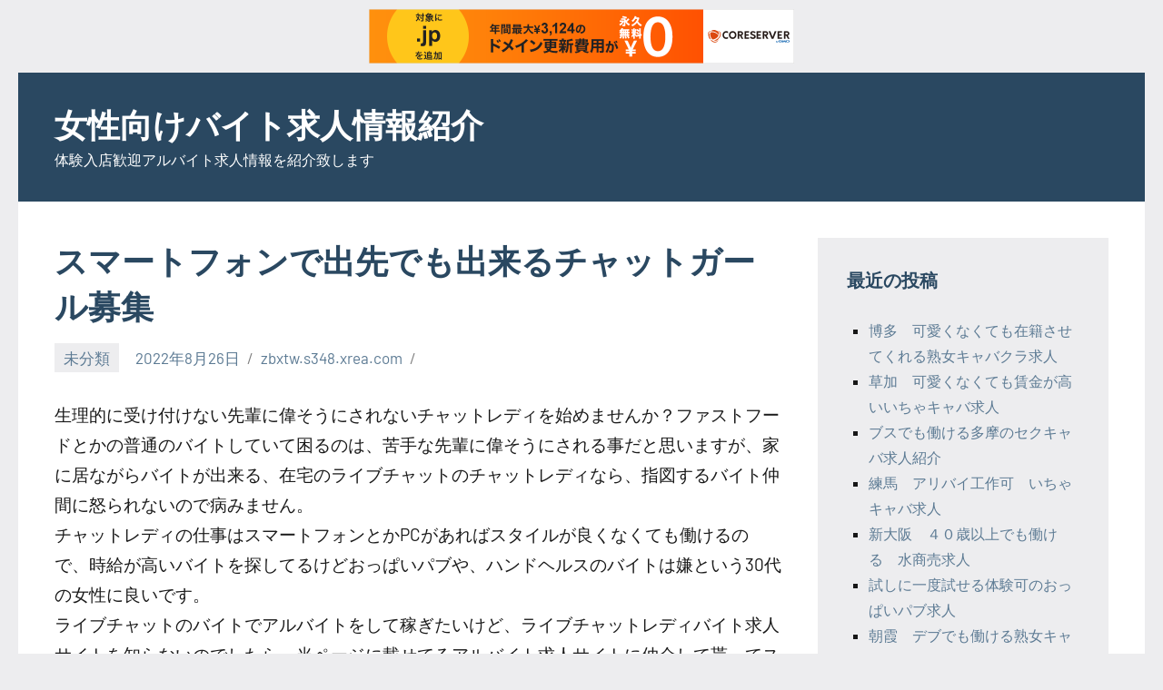

--- FILE ---
content_type: text/html; charset=UTF-8
request_url: http://zbxtw.s348.xrea.com/?p=1379
body_size: 8296
content:
<!DOCTYPE html>
<html lang="ja">

<head>
<meta charset="UTF-8">
<meta name="viewport" content="width=device-width, initial-scale=1">
<link rel="profile" href="http://gmpg.org/xfn/11">

<title>スマートフォンで出先でも出来るチャットガール募集 &#8211; 女性向けバイト求人情報紹介</title>
<meta name='robots' content='max-image-preview:large' />
<link rel="alternate" type="application/rss+xml" title="女性向けバイト求人情報紹介 &raquo; フィード" href="http://zbxtw.s348.xrea.com/?feed=rss2" />
<link rel="alternate" type="application/rss+xml" title="女性向けバイト求人情報紹介 &raquo; コメントフィード" href="http://zbxtw.s348.xrea.com/?feed=comments-rss2" />
<script type="text/javascript">
/* <![CDATA[ */
window._wpemojiSettings = {"baseUrl":"https:\/\/s.w.org\/images\/core\/emoji\/15.0.3\/72x72\/","ext":".png","svgUrl":"https:\/\/s.w.org\/images\/core\/emoji\/15.0.3\/svg\/","svgExt":".svg","source":{"concatemoji":"http:\/\/zbxtw.s348.xrea.com\/wp-includes\/js\/wp-emoji-release.min.js?ver=6.5.7"}};
/*! This file is auto-generated */
!function(i,n){var o,s,e;function c(e){try{var t={supportTests:e,timestamp:(new Date).valueOf()};sessionStorage.setItem(o,JSON.stringify(t))}catch(e){}}function p(e,t,n){e.clearRect(0,0,e.canvas.width,e.canvas.height),e.fillText(t,0,0);var t=new Uint32Array(e.getImageData(0,0,e.canvas.width,e.canvas.height).data),r=(e.clearRect(0,0,e.canvas.width,e.canvas.height),e.fillText(n,0,0),new Uint32Array(e.getImageData(0,0,e.canvas.width,e.canvas.height).data));return t.every(function(e,t){return e===r[t]})}function u(e,t,n){switch(t){case"flag":return n(e,"\ud83c\udff3\ufe0f\u200d\u26a7\ufe0f","\ud83c\udff3\ufe0f\u200b\u26a7\ufe0f")?!1:!n(e,"\ud83c\uddfa\ud83c\uddf3","\ud83c\uddfa\u200b\ud83c\uddf3")&&!n(e,"\ud83c\udff4\udb40\udc67\udb40\udc62\udb40\udc65\udb40\udc6e\udb40\udc67\udb40\udc7f","\ud83c\udff4\u200b\udb40\udc67\u200b\udb40\udc62\u200b\udb40\udc65\u200b\udb40\udc6e\u200b\udb40\udc67\u200b\udb40\udc7f");case"emoji":return!n(e,"\ud83d\udc26\u200d\u2b1b","\ud83d\udc26\u200b\u2b1b")}return!1}function f(e,t,n){var r="undefined"!=typeof WorkerGlobalScope&&self instanceof WorkerGlobalScope?new OffscreenCanvas(300,150):i.createElement("canvas"),a=r.getContext("2d",{willReadFrequently:!0}),o=(a.textBaseline="top",a.font="600 32px Arial",{});return e.forEach(function(e){o[e]=t(a,e,n)}),o}function t(e){var t=i.createElement("script");t.src=e,t.defer=!0,i.head.appendChild(t)}"undefined"!=typeof Promise&&(o="wpEmojiSettingsSupports",s=["flag","emoji"],n.supports={everything:!0,everythingExceptFlag:!0},e=new Promise(function(e){i.addEventListener("DOMContentLoaded",e,{once:!0})}),new Promise(function(t){var n=function(){try{var e=JSON.parse(sessionStorage.getItem(o));if("object"==typeof e&&"number"==typeof e.timestamp&&(new Date).valueOf()<e.timestamp+604800&&"object"==typeof e.supportTests)return e.supportTests}catch(e){}return null}();if(!n){if("undefined"!=typeof Worker&&"undefined"!=typeof OffscreenCanvas&&"undefined"!=typeof URL&&URL.createObjectURL&&"undefined"!=typeof Blob)try{var e="postMessage("+f.toString()+"("+[JSON.stringify(s),u.toString(),p.toString()].join(",")+"));",r=new Blob([e],{type:"text/javascript"}),a=new Worker(URL.createObjectURL(r),{name:"wpTestEmojiSupports"});return void(a.onmessage=function(e){c(n=e.data),a.terminate(),t(n)})}catch(e){}c(n=f(s,u,p))}t(n)}).then(function(e){for(var t in e)n.supports[t]=e[t],n.supports.everything=n.supports.everything&&n.supports[t],"flag"!==t&&(n.supports.everythingExceptFlag=n.supports.everythingExceptFlag&&n.supports[t]);n.supports.everythingExceptFlag=n.supports.everythingExceptFlag&&!n.supports.flag,n.DOMReady=!1,n.readyCallback=function(){n.DOMReady=!0}}).then(function(){return e}).then(function(){var e;n.supports.everything||(n.readyCallback(),(e=n.source||{}).concatemoji?t(e.concatemoji):e.wpemoji&&e.twemoji&&(t(e.twemoji),t(e.wpemoji)))}))}((window,document),window._wpemojiSettings);
/* ]]> */
</script>
<link rel='stylesheet' id='occasio-theme-fonts-css' href='http://zbxtw.s348.xrea.com/wp-content/fonts/26b5ac35dc0b7c4b3bfd7f7d75c9fae9.css?ver=20201110' type='text/css' media='all' />
<style id='wp-emoji-styles-inline-css' type='text/css'>

	img.wp-smiley, img.emoji {
		display: inline !important;
		border: none !important;
		box-shadow: none !important;
		height: 1em !important;
		width: 1em !important;
		margin: 0 0.07em !important;
		vertical-align: -0.1em !important;
		background: none !important;
		padding: 0 !important;
	}
</style>
<link rel='stylesheet' id='wp-block-library-css' href='http://zbxtw.s348.xrea.com/wp-includes/css/dist/block-library/style.min.css?ver=6.5.7' type='text/css' media='all' />
<style id='classic-theme-styles-inline-css' type='text/css'>
/*! This file is auto-generated */
.wp-block-button__link{color:#fff;background-color:#32373c;border-radius:9999px;box-shadow:none;text-decoration:none;padding:calc(.667em + 2px) calc(1.333em + 2px);font-size:1.125em}.wp-block-file__button{background:#32373c;color:#fff;text-decoration:none}
</style>
<style id='global-styles-inline-css' type='text/css'>
body{--wp--preset--color--black: #000000;--wp--preset--color--cyan-bluish-gray: #abb8c3;--wp--preset--color--white: #ffffff;--wp--preset--color--pale-pink: #f78da7;--wp--preset--color--vivid-red: #cf2e2e;--wp--preset--color--luminous-vivid-orange: #ff6900;--wp--preset--color--luminous-vivid-amber: #fcb900;--wp--preset--color--light-green-cyan: #7bdcb5;--wp--preset--color--vivid-green-cyan: #00d084;--wp--preset--color--pale-cyan-blue: #8ed1fc;--wp--preset--color--vivid-cyan-blue: #0693e3;--wp--preset--color--vivid-purple: #9b51e0;--wp--preset--color--primary: #2a4861;--wp--preset--color--secondary: #5d7b94;--wp--preset--color--tertiary: #90aec7;--wp--preset--color--accent: #60945d;--wp--preset--color--highlight: #915d94;--wp--preset--color--light-gray: #ededef;--wp--preset--color--gray: #84848f;--wp--preset--color--dark-gray: #24242f;--wp--preset--gradient--vivid-cyan-blue-to-vivid-purple: linear-gradient(135deg,rgba(6,147,227,1) 0%,rgb(155,81,224) 100%);--wp--preset--gradient--light-green-cyan-to-vivid-green-cyan: linear-gradient(135deg,rgb(122,220,180) 0%,rgb(0,208,130) 100%);--wp--preset--gradient--luminous-vivid-amber-to-luminous-vivid-orange: linear-gradient(135deg,rgba(252,185,0,1) 0%,rgba(255,105,0,1) 100%);--wp--preset--gradient--luminous-vivid-orange-to-vivid-red: linear-gradient(135deg,rgba(255,105,0,1) 0%,rgb(207,46,46) 100%);--wp--preset--gradient--very-light-gray-to-cyan-bluish-gray: linear-gradient(135deg,rgb(238,238,238) 0%,rgb(169,184,195) 100%);--wp--preset--gradient--cool-to-warm-spectrum: linear-gradient(135deg,rgb(74,234,220) 0%,rgb(151,120,209) 20%,rgb(207,42,186) 40%,rgb(238,44,130) 60%,rgb(251,105,98) 80%,rgb(254,248,76) 100%);--wp--preset--gradient--blush-light-purple: linear-gradient(135deg,rgb(255,206,236) 0%,rgb(152,150,240) 100%);--wp--preset--gradient--blush-bordeaux: linear-gradient(135deg,rgb(254,205,165) 0%,rgb(254,45,45) 50%,rgb(107,0,62) 100%);--wp--preset--gradient--luminous-dusk: linear-gradient(135deg,rgb(255,203,112) 0%,rgb(199,81,192) 50%,rgb(65,88,208) 100%);--wp--preset--gradient--pale-ocean: linear-gradient(135deg,rgb(255,245,203) 0%,rgb(182,227,212) 50%,rgb(51,167,181) 100%);--wp--preset--gradient--electric-grass: linear-gradient(135deg,rgb(202,248,128) 0%,rgb(113,206,126) 100%);--wp--preset--gradient--midnight: linear-gradient(135deg,rgb(2,3,129) 0%,rgb(40,116,252) 100%);--wp--preset--font-size--small: 16px;--wp--preset--font-size--medium: 24px;--wp--preset--font-size--large: 36px;--wp--preset--font-size--x-large: 42px;--wp--preset--font-size--extra-large: 48px;--wp--preset--font-size--huge: 64px;--wp--preset--spacing--20: 0.44rem;--wp--preset--spacing--30: 0.67rem;--wp--preset--spacing--40: 1rem;--wp--preset--spacing--50: 1.5rem;--wp--preset--spacing--60: 2.25rem;--wp--preset--spacing--70: 3.38rem;--wp--preset--spacing--80: 5.06rem;--wp--preset--shadow--natural: 6px 6px 9px rgba(0, 0, 0, 0.2);--wp--preset--shadow--deep: 12px 12px 50px rgba(0, 0, 0, 0.4);--wp--preset--shadow--sharp: 6px 6px 0px rgba(0, 0, 0, 0.2);--wp--preset--shadow--outlined: 6px 6px 0px -3px rgba(255, 255, 255, 1), 6px 6px rgba(0, 0, 0, 1);--wp--preset--shadow--crisp: 6px 6px 0px rgba(0, 0, 0, 1);}:where(.is-layout-flex){gap: 0.5em;}:where(.is-layout-grid){gap: 0.5em;}body .is-layout-flex{display: flex;}body .is-layout-flex{flex-wrap: wrap;align-items: center;}body .is-layout-flex > *{margin: 0;}body .is-layout-grid{display: grid;}body .is-layout-grid > *{margin: 0;}:where(.wp-block-columns.is-layout-flex){gap: 2em;}:where(.wp-block-columns.is-layout-grid){gap: 2em;}:where(.wp-block-post-template.is-layout-flex){gap: 1.25em;}:where(.wp-block-post-template.is-layout-grid){gap: 1.25em;}.has-black-color{color: var(--wp--preset--color--black) !important;}.has-cyan-bluish-gray-color{color: var(--wp--preset--color--cyan-bluish-gray) !important;}.has-white-color{color: var(--wp--preset--color--white) !important;}.has-pale-pink-color{color: var(--wp--preset--color--pale-pink) !important;}.has-vivid-red-color{color: var(--wp--preset--color--vivid-red) !important;}.has-luminous-vivid-orange-color{color: var(--wp--preset--color--luminous-vivid-orange) !important;}.has-luminous-vivid-amber-color{color: var(--wp--preset--color--luminous-vivid-amber) !important;}.has-light-green-cyan-color{color: var(--wp--preset--color--light-green-cyan) !important;}.has-vivid-green-cyan-color{color: var(--wp--preset--color--vivid-green-cyan) !important;}.has-pale-cyan-blue-color{color: var(--wp--preset--color--pale-cyan-blue) !important;}.has-vivid-cyan-blue-color{color: var(--wp--preset--color--vivid-cyan-blue) !important;}.has-vivid-purple-color{color: var(--wp--preset--color--vivid-purple) !important;}.has-black-background-color{background-color: var(--wp--preset--color--black) !important;}.has-cyan-bluish-gray-background-color{background-color: var(--wp--preset--color--cyan-bluish-gray) !important;}.has-white-background-color{background-color: var(--wp--preset--color--white) !important;}.has-pale-pink-background-color{background-color: var(--wp--preset--color--pale-pink) !important;}.has-vivid-red-background-color{background-color: var(--wp--preset--color--vivid-red) !important;}.has-luminous-vivid-orange-background-color{background-color: var(--wp--preset--color--luminous-vivid-orange) !important;}.has-luminous-vivid-amber-background-color{background-color: var(--wp--preset--color--luminous-vivid-amber) !important;}.has-light-green-cyan-background-color{background-color: var(--wp--preset--color--light-green-cyan) !important;}.has-vivid-green-cyan-background-color{background-color: var(--wp--preset--color--vivid-green-cyan) !important;}.has-pale-cyan-blue-background-color{background-color: var(--wp--preset--color--pale-cyan-blue) !important;}.has-vivid-cyan-blue-background-color{background-color: var(--wp--preset--color--vivid-cyan-blue) !important;}.has-vivid-purple-background-color{background-color: var(--wp--preset--color--vivid-purple) !important;}.has-black-border-color{border-color: var(--wp--preset--color--black) !important;}.has-cyan-bluish-gray-border-color{border-color: var(--wp--preset--color--cyan-bluish-gray) !important;}.has-white-border-color{border-color: var(--wp--preset--color--white) !important;}.has-pale-pink-border-color{border-color: var(--wp--preset--color--pale-pink) !important;}.has-vivid-red-border-color{border-color: var(--wp--preset--color--vivid-red) !important;}.has-luminous-vivid-orange-border-color{border-color: var(--wp--preset--color--luminous-vivid-orange) !important;}.has-luminous-vivid-amber-border-color{border-color: var(--wp--preset--color--luminous-vivid-amber) !important;}.has-light-green-cyan-border-color{border-color: var(--wp--preset--color--light-green-cyan) !important;}.has-vivid-green-cyan-border-color{border-color: var(--wp--preset--color--vivid-green-cyan) !important;}.has-pale-cyan-blue-border-color{border-color: var(--wp--preset--color--pale-cyan-blue) !important;}.has-vivid-cyan-blue-border-color{border-color: var(--wp--preset--color--vivid-cyan-blue) !important;}.has-vivid-purple-border-color{border-color: var(--wp--preset--color--vivid-purple) !important;}.has-vivid-cyan-blue-to-vivid-purple-gradient-background{background: var(--wp--preset--gradient--vivid-cyan-blue-to-vivid-purple) !important;}.has-light-green-cyan-to-vivid-green-cyan-gradient-background{background: var(--wp--preset--gradient--light-green-cyan-to-vivid-green-cyan) !important;}.has-luminous-vivid-amber-to-luminous-vivid-orange-gradient-background{background: var(--wp--preset--gradient--luminous-vivid-amber-to-luminous-vivid-orange) !important;}.has-luminous-vivid-orange-to-vivid-red-gradient-background{background: var(--wp--preset--gradient--luminous-vivid-orange-to-vivid-red) !important;}.has-very-light-gray-to-cyan-bluish-gray-gradient-background{background: var(--wp--preset--gradient--very-light-gray-to-cyan-bluish-gray) !important;}.has-cool-to-warm-spectrum-gradient-background{background: var(--wp--preset--gradient--cool-to-warm-spectrum) !important;}.has-blush-light-purple-gradient-background{background: var(--wp--preset--gradient--blush-light-purple) !important;}.has-blush-bordeaux-gradient-background{background: var(--wp--preset--gradient--blush-bordeaux) !important;}.has-luminous-dusk-gradient-background{background: var(--wp--preset--gradient--luminous-dusk) !important;}.has-pale-ocean-gradient-background{background: var(--wp--preset--gradient--pale-ocean) !important;}.has-electric-grass-gradient-background{background: var(--wp--preset--gradient--electric-grass) !important;}.has-midnight-gradient-background{background: var(--wp--preset--gradient--midnight) !important;}.has-small-font-size{font-size: var(--wp--preset--font-size--small) !important;}.has-medium-font-size{font-size: var(--wp--preset--font-size--medium) !important;}.has-large-font-size{font-size: var(--wp--preset--font-size--large) !important;}.has-x-large-font-size{font-size: var(--wp--preset--font-size--x-large) !important;}
.wp-block-navigation a:where(:not(.wp-element-button)){color: inherit;}
:where(.wp-block-post-template.is-layout-flex){gap: 1.25em;}:where(.wp-block-post-template.is-layout-grid){gap: 1.25em;}
:where(.wp-block-columns.is-layout-flex){gap: 2em;}:where(.wp-block-columns.is-layout-grid){gap: 2em;}
.wp-block-pullquote{font-size: 1.5em;line-height: 1.6;}
</style>
<link rel='stylesheet' id='occasio-stylesheet-css' href='http://zbxtw.s348.xrea.com/wp-content/themes/occasio/style.css?ver=1.0.2' type='text/css' media='all' />
<script type="text/javascript" src="http://zbxtw.s348.xrea.com/wp-content/themes/occasio/assets/js/svgxuse.min.js?ver=1.2.6" id="svgxuse-js"></script>
<link rel="https://api.w.org/" href="http://zbxtw.s348.xrea.com/index.php?rest_route=/" /><link rel="alternate" type="application/json" href="http://zbxtw.s348.xrea.com/index.php?rest_route=/wp/v2/posts/1379" /><link rel="EditURI" type="application/rsd+xml" title="RSD" href="http://zbxtw.s348.xrea.com/xmlrpc.php?rsd" />
<meta name="generator" content="WordPress 6.5.7" />
<link rel="canonical" href="http://zbxtw.s348.xrea.com/?p=1379" />
<link rel='shortlink' href='http://zbxtw.s348.xrea.com/?p=1379' />
<link rel="alternate" type="application/json+oembed" href="http://zbxtw.s348.xrea.com/index.php?rest_route=%2Foembed%2F1.0%2Fembed&#038;url=http%3A%2F%2Fzbxtw.s348.xrea.com%2F%3Fp%3D1379" />
<link rel="alternate" type="text/xml+oembed" href="http://zbxtw.s348.xrea.com/index.php?rest_route=%2Foembed%2F1.0%2Fembed&#038;url=http%3A%2F%2Fzbxtw.s348.xrea.com%2F%3Fp%3D1379&#038;format=xml" />

<script type="text/javascript" charset="UTF-8" src="//cache1.value-domain.com/xrea_header.js" async="async"></script>
</head>

<body class="post-template-default single single-post postid-1379 single-format-standard centered-theme-layout has-sidebar is-blog-page">

	
	<div id="page" class="site">
		<a class="skip-link screen-reader-text" href="#content">Skip to content</a>

		
		<header id="masthead" class="site-header" role="banner">

			<div class="header-main">

				
				
<div class="site-branding">

	
			<p class="site-title"><a href="http://zbxtw.s348.xrea.com/" rel="home">女性向けバイト求人情報紹介</a></p>

			
			<p class="site-description">体験入店歓迎アルバイト求人情報を紹介致します</p>

			
</div><!-- .site-branding -->

				


			</div><!-- .header-main -->

		</header><!-- #masthead -->

		
		
		<div id="content" class="site-content">

			
			<main id="main" class="site-main" role="main">

				
<article id="post-1379" class="post-1379 post type-post status-publish format-standard hentry category-uncategorized">

	
	<header class="post-header entry-header">

		<h1 class="post-title entry-title">スマートフォンで出先でも出来るチャットガール募集</h1>
		<div class="entry-meta"><div class="entry-categories"> <ul class="post-categories">
	<li><a href="http://zbxtw.s348.xrea.com/?cat=1" rel="category">未分類</a></li></ul></div><span class="posted-on"><a href="http://zbxtw.s348.xrea.com/?p=1379" rel="bookmark"><time class="entry-date published" datetime="2022-08-26T04:41:39+09:00">2022年8月26日</time><time class="updated" datetime="2022-08-26T04:41:56+09:00">2022年8月26日</time></a></span><span class="posted-by"> <span class="author vcard"><a class="url fn n" href="http://zbxtw.s348.xrea.com/?author=1" title="View all posts by zbxtw.s348.xrea.com" rel="author">zbxtw.s348.xrea.com</a></span></span></div>
		
	</header><!-- .entry-header -->

	
<div class="entry-content">

	<p>生理的に受け付けない先輩に偉そうにされないチャットレディを始めませんか？ファストフードとかの普通のバイトしていて困るのは、苦手な先輩に偉そうにされる事だと思いますが、家に居ながらバイトが出来る、在宅のライブチャットのチャットレディなら、指図するバイト仲間に怒られないので病みません。<br />チャットレディの仕事はスマートフォンとかPCがあればスタイルが良くなくても働けるので、時給が高いバイトを探してるけどおっぱいパブや、ハンドヘルスのバイトは嫌という30代の女性に良いです。<br />ライブチャットのバイトでアルバイトをして稼ぎたいけど、ライブチャットレディバイト求人サイトを知らないのでしたら、当ページに載せてるアルバイト求人サイトに仲介して貰ってスマホがあればどこでも仕事が出来るチャットレディをしてみてください。<br />スマホを持っていれば自宅でも通勤中でも出来るのに、キャバクラより稼げます♪借金がいっぱいあるのでお金が早めに欲しくて、ホテヘルで仕事をしてるけど、精神的に病んでいるなら、↑に載せてるライブチャットガールバイト求人サイトに登録して、昼キャバと比べても時給が高いチャットレディで仕事をして、お小遣いを沢山稼いでみませんか？時給が高額な普通のチャトレでアルバイトをするのも良いでしょう。<br />スマートフォンを持っていれば自宅でもどこに居ても働いてお金を稼ぐ事が出来るのだったら、いっぱい稼ぎたい事情がある方も良いと思いますので、試しに働いてみませんか？チャットレディをしてお金を稼ぎたい女の子は、当サイトに載せているチャットレディ求人サイトへ！</p>
<div align="center"><a href="https://night-work.sakura.ne.jp/click/chatlady"><img fetchpriority="high" decoding="async" src="https://night-work.sakura.ne.jp/click/chatlady_banner" width="300" height="250" border="0" /></a></div>
<p><span id="more-1379"></span>沢山稼ぎたい事情があるけど、メールレディをやってるのを知人に発覚しないようにしたいなら、目の上を映さないという方法とかマスクをする等の方法を使ってみてください。<br />スマホだけで在宅でも仕事が出来る仕事なのに、レンタル彼女より稼げます♪スマホを持っていれば通勤中でも出来るチャットレディをやって、いっぱいお金を稼ぎたい女性はこちら！携帯だけで自宅でも稼げるチャットレディでアルバイトをしませんか？ニュークラブと違って同伴をしなくても良いだけじゃなく、スマホだけで家でも通勤中でもアルバイトが出来るチャットガールをするなら、↓に載せている高収入アルバイト求人サイト！ウェブカメラでしたりマイクは安いので、チャットレディでアルバイトをして、お金を沢山稼ぎたいなら検討してみてください。<br />携帯を持っていれば通勤中でも働けるチャットレディでアルバイトをして、お金をいっぱい稼ぎたいけど、インカムとかインカムは自宅に無いので戸惑っている女の子も居るでしょうが、ウェブカメラやマイクは安いので、ライブチャットのバイトを始めるなら買ってみてください。<br />携帯があれば家でも外出先でもアルバイトが出来るテレフォンレディなら、コロナによる非常事態宣言でもバイトをする事が出来ますので、コロナウイルスで緊急事態宣言で収入が減った子は、ライブチャットのアルバイトで働いて、いっぱいお小遣いを稼いでみませんか？アルバイト求人サイトでメールレディ求人を探そう！↑に載せてる当サイトお勧めの優良なチャットガールバイト求人情報サイトに登録すれば、スマートフォンがあればアルバイトが出来るライブチャットのアルバイト求人を紹介して働けますので、賃金が良いバイトをしたい人は、、一度ライブチャットのバイトでアルバイトをして、お小遣いを稼いでみませんか？</p>
<div align="center"><a href="https://night-work.sakura.ne.jp/click/chatlady"><img decoding="async" src="https://night-work.sakura.ne.jp/button.jpg" width="280" height="52" border="0" /></a></div>
<p><!--trackback:-->	</p>
<li><a href="https://fgacxwtr.seesaa.net/article/489827873.html" target="_blank" rel="noopener">上田　４０歳以上可　オナクラ求人</a></li>
<p><!--trackback:-->	</p>
<li><a href="http://vlycpwa.s503.xrea.com/?p=732" target="_blank" rel="noopener">知立　ソープランド求人</a></li>
<p><!--trackback:-->	</p>
<li><a href="http://fhwzpvjb.s100.xrea.com/?p=1763" target="_blank" rel="noopener">江戸川区　スマホで出来る　チャットレディ求人</a></li>
<p></p>
<li><a href="https://xn--ccke2i4a9jv12q8g5b.2-d.jp/deliveryhealth/1801/">曙町　ホテル出張のみ　デリヘル求人</a></li>
<p></p>
<li><a href="https://xn--ccke2i4a9jv12q8g5b.2-d.jp/chatlady/1405/">高円寺　既婚者可　チャットレディ求人</a></li>
<p></p>
	
</div><!-- .entry-content -->


</article>

	<nav class="navigation post-navigation" aria-label="投稿">
		<h2 class="screen-reader-text">投稿ナビゲーション</h2>
		<div class="nav-links"><div class="nav-previous"><a href="http://zbxtw.s348.xrea.com/?p=1377" rel="prev"><span class="nav-link-text">Previous Post</span><h3 class="entry-title">福井　稼ぎたい時に自由に出勤出来る　風俗求人</h3></a></div><div class="nav-next"><a href="http://zbxtw.s348.xrea.com/?p=1381" rel="next"><span class="nav-link-text">Next Post</span><h3 class="entry-title">兵庫の時給の良いバイトをしたい大学生に寮完備のファッションヘルス求人を紹介</h3></a></div></div>
	</nav>
		</main><!-- #main -->

		
	<section id="secondary" class="sidebar widget-area" role="complementary">

		
		<div id="recent-posts-2" class="widget widget_recent_entries">
		<h3 class="widget-title">最近の投稿</h3>
		<ul>
											<li>
					<a href="http://zbxtw.s348.xrea.com/?p=5827">博多　可愛くなくても在籍させてくれる熟女キャバクラ求人</a>
									</li>
											<li>
					<a href="http://zbxtw.s348.xrea.com/?p=5825">草加　可愛くなくても賃金が高いいちゃキャバ求人</a>
									</li>
											<li>
					<a href="http://zbxtw.s348.xrea.com/?p=5823">ブスでも働ける多摩のセクキャバ求人紹介</a>
									</li>
											<li>
					<a href="http://zbxtw.s348.xrea.com/?p=5821">練馬　アリバイ工作可　いちゃキャバ求人</a>
									</li>
											<li>
					<a href="http://zbxtw.s348.xrea.com/?p=5819">新大阪　４０歳以上でも働ける　水商売求人</a>
									</li>
											<li>
					<a href="http://zbxtw.s348.xrea.com/?p=5817">試しに一度試せる体験可のおっぱいパブ求人</a>
									</li>
											<li>
					<a href="http://zbxtw.s348.xrea.com/?p=5815">朝霞　デブでも働ける熟女キャバクラ求人紹介</a>
									</li>
											<li>
					<a href="http://zbxtw.s348.xrea.com/?p=5813">いわき　可愛くなくても給料が良いニュークラブ求人</a>
									</li>
											<li>
					<a href="http://zbxtw.s348.xrea.com/?p=5811">豊川　ぽっちゃり体型可　いちゃキャバ求人</a>
									</li>
											<li>
					<a href="http://zbxtw.s348.xrea.com/?p=5809">少しですがお祝い金を給料の他に渡してくれるセクシーパブ求人</a>
									</li>
											<li>
					<a href="http://zbxtw.s348.xrea.com/?p=5807">横須賀　可愛くなくても働ける姉キャバ求人紹介</a>
									</li>
											<li>
					<a href="http://zbxtw.s348.xrea.com/?p=5805">入店前に体入で仕事が出来る体験入店可のキャバクラ求人紹介</a>
									</li>
											<li>
					<a href="http://zbxtw.s348.xrea.com/?p=5803">即日仕事をしたい時にアルバイトが出来るナイトワーク求人紹介</a>
									</li>
											<li>
					<a href="http://zbxtw.s348.xrea.com/?p=5801">託児所のあるピンサロ</a>
									</li>
											<li>
					<a href="http://zbxtw.s348.xrea.com/?p=5799">デブでも働ける浦安の回春エステ求人紹介</a>
									</li>
											<li>
					<a href="http://zbxtw.s348.xrea.com/?p=5797">少しでも早くアルバイトをしてお金を沢山稼げるデリヘル求人</a>
									</li>
											<li>
					<a href="http://zbxtw.s348.xrea.com/?p=5795">池袋　日払い可　セクキャバ求人</a>
									</li>
											<li>
					<a href="http://zbxtw.s348.xrea.com/?p=5793">正式入店前に試しに仕事が出来る体験入店可のガールズバー求人紹介</a>
									</li>
											<li>
					<a href="http://zbxtw.s348.xrea.com/?p=5791">30近くても問題ないおっぱいパブ求人</a>
									</li>
											<li>
					<a href="http://zbxtw.s348.xrea.com/?p=5789">佐世保　自慰を見てるだけで大丈夫なオナクラ求人</a>
									</li>
					</ul>

		</div><div id="archives-2" class="widget widget_archive"><h3 class="widget-title">アーカイブ</h3>
			<ul>
					<li><a href='http://zbxtw.s348.xrea.com/?m=202601'>2026年1月</a></li>
	<li><a href='http://zbxtw.s348.xrea.com/?m=202512'>2025年12月</a></li>
	<li><a href='http://zbxtw.s348.xrea.com/?m=202511'>2025年11月</a></li>
	<li><a href='http://zbxtw.s348.xrea.com/?m=202510'>2025年10月</a></li>
	<li><a href='http://zbxtw.s348.xrea.com/?m=202509'>2025年9月</a></li>
	<li><a href='http://zbxtw.s348.xrea.com/?m=202508'>2025年8月</a></li>
	<li><a href='http://zbxtw.s348.xrea.com/?m=202507'>2025年7月</a></li>
	<li><a href='http://zbxtw.s348.xrea.com/?m=202506'>2025年6月</a></li>
	<li><a href='http://zbxtw.s348.xrea.com/?m=202505'>2025年5月</a></li>
	<li><a href='http://zbxtw.s348.xrea.com/?m=202504'>2025年4月</a></li>
	<li><a href='http://zbxtw.s348.xrea.com/?m=202503'>2025年3月</a></li>
	<li><a href='http://zbxtw.s348.xrea.com/?m=202502'>2025年2月</a></li>
	<li><a href='http://zbxtw.s348.xrea.com/?m=202501'>2025年1月</a></li>
	<li><a href='http://zbxtw.s348.xrea.com/?m=202412'>2024年12月</a></li>
	<li><a href='http://zbxtw.s348.xrea.com/?m=202411'>2024年11月</a></li>
	<li><a href='http://zbxtw.s348.xrea.com/?m=202410'>2024年10月</a></li>
	<li><a href='http://zbxtw.s348.xrea.com/?m=202409'>2024年9月</a></li>
	<li><a href='http://zbxtw.s348.xrea.com/?m=202408'>2024年8月</a></li>
	<li><a href='http://zbxtw.s348.xrea.com/?m=202407'>2024年7月</a></li>
	<li><a href='http://zbxtw.s348.xrea.com/?m=202406'>2024年6月</a></li>
	<li><a href='http://zbxtw.s348.xrea.com/?m=202405'>2024年5月</a></li>
	<li><a href='http://zbxtw.s348.xrea.com/?m=202404'>2024年4月</a></li>
	<li><a href='http://zbxtw.s348.xrea.com/?m=202403'>2024年3月</a></li>
	<li><a href='http://zbxtw.s348.xrea.com/?m=202402'>2024年2月</a></li>
	<li><a href='http://zbxtw.s348.xrea.com/?m=202401'>2024年1月</a></li>
	<li><a href='http://zbxtw.s348.xrea.com/?m=202312'>2023年12月</a></li>
	<li><a href='http://zbxtw.s348.xrea.com/?m=202311'>2023年11月</a></li>
	<li><a href='http://zbxtw.s348.xrea.com/?m=202310'>2023年10月</a></li>
	<li><a href='http://zbxtw.s348.xrea.com/?m=202309'>2023年9月</a></li>
	<li><a href='http://zbxtw.s348.xrea.com/?m=202308'>2023年8月</a></li>
	<li><a href='http://zbxtw.s348.xrea.com/?m=202307'>2023年7月</a></li>
	<li><a href='http://zbxtw.s348.xrea.com/?m=202306'>2023年6月</a></li>
	<li><a href='http://zbxtw.s348.xrea.com/?m=202305'>2023年5月</a></li>
	<li><a href='http://zbxtw.s348.xrea.com/?m=202304'>2023年4月</a></li>
	<li><a href='http://zbxtw.s348.xrea.com/?m=202303'>2023年3月</a></li>
	<li><a href='http://zbxtw.s348.xrea.com/?m=202302'>2023年2月</a></li>
	<li><a href='http://zbxtw.s348.xrea.com/?m=202301'>2023年1月</a></li>
	<li><a href='http://zbxtw.s348.xrea.com/?m=202212'>2022年12月</a></li>
	<li><a href='http://zbxtw.s348.xrea.com/?m=202211'>2022年11月</a></li>
	<li><a href='http://zbxtw.s348.xrea.com/?m=202210'>2022年10月</a></li>
	<li><a href='http://zbxtw.s348.xrea.com/?m=202209'>2022年9月</a></li>
	<li><a href='http://zbxtw.s348.xrea.com/?m=202208'>2022年8月</a></li>
	<li><a href='http://zbxtw.s348.xrea.com/?m=202207'>2022年7月</a></li>
	<li><a href='http://zbxtw.s348.xrea.com/?m=202206'>2022年6月</a></li>
	<li><a href='http://zbxtw.s348.xrea.com/?m=202205'>2022年5月</a></li>
	<li><a href='http://zbxtw.s348.xrea.com/?m=202204'>2022年4月</a></li>
	<li><a href='http://zbxtw.s348.xrea.com/?m=202203'>2022年3月</a></li>
	<li><a href='http://zbxtw.s348.xrea.com/?m=202202'>2022年2月</a></li>
	<li><a href='http://zbxtw.s348.xrea.com/?m=202201'>2022年1月</a></li>
	<li><a href='http://zbxtw.s348.xrea.com/?m=202112'>2021年12月</a></li>
	<li><a href='http://zbxtw.s348.xrea.com/?m=202111'>2021年11月</a></li>
	<li><a href='http://zbxtw.s348.xrea.com/?m=202110'>2021年10月</a></li>
	<li><a href='http://zbxtw.s348.xrea.com/?m=202109'>2021年9月</a></li>
	<li><a href='http://zbxtw.s348.xrea.com/?m=202108'>2021年8月</a></li>
	<li><a href='http://zbxtw.s348.xrea.com/?m=202107'>2021年7月</a></li>
	<li><a href='http://zbxtw.s348.xrea.com/?m=202106'>2021年6月</a></li>
	<li><a href='http://zbxtw.s348.xrea.com/?m=202105'>2021年5月</a></li>
	<li><a href='http://zbxtw.s348.xrea.com/?m=202104'>2021年4月</a></li>
	<li><a href='http://zbxtw.s348.xrea.com/?m=202103'>2021年3月</a></li>
	<li><a href='http://zbxtw.s348.xrea.com/?m=202102'>2021年2月</a></li>
	<li><a href='http://zbxtw.s348.xrea.com/?m=202101'>2021年1月</a></li>
			</ul>

			</div>
	</section><!-- #secondary -->

	
	</div><!-- #content -->

	
	<div class="footer-wrap">

		
		<footer id="colophon" class="site-footer">

						
	<div id="footer-line" class="site-info">

						
			<span class="credit-link">
				WordPress Theme: Occasio by <a href="https://themezee.com/" target="_blank" rel="nofollow">ThemeZee</a>.			</span>

			
	</div>

	
		</footer><!-- #colophon -->

	</div>

	
</div><!-- #page -->


</body>
</html>
